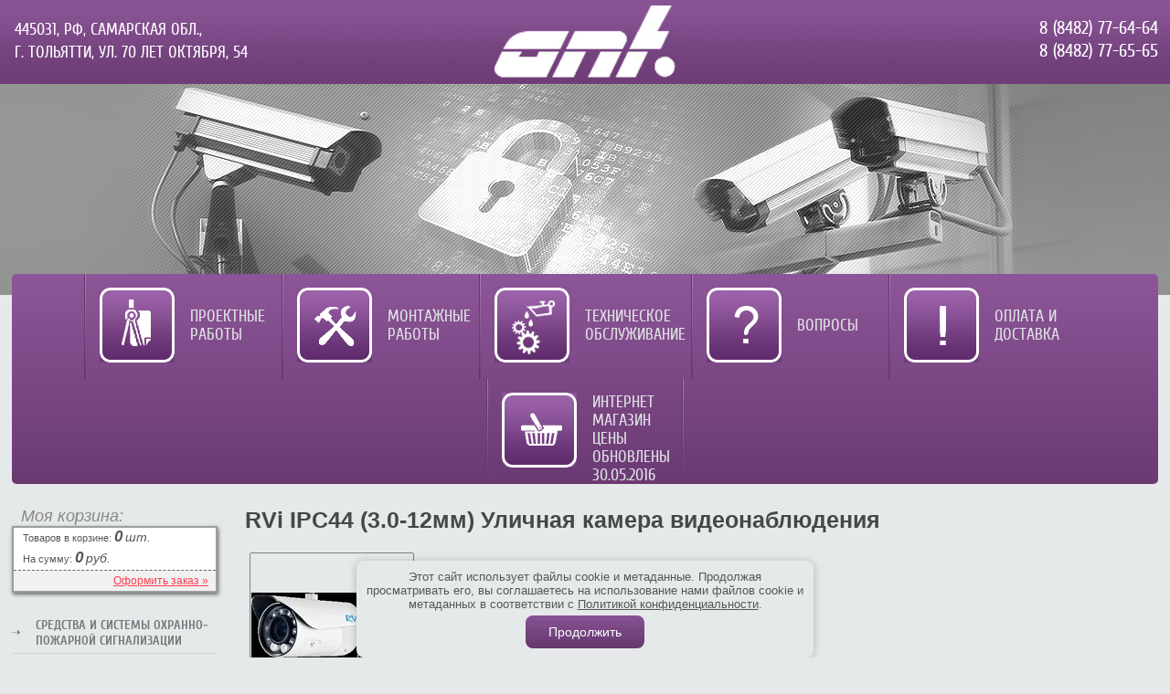

--- FILE ---
content_type: text/html; charset=utf-8
request_url: https://ant-tlt.ru/internet-magazin/product/rvi-ipc44-3-0-12mm-ulichnaya-kamera-videonablyudeniya
body_size: 8807
content:
      <!doctype html>
<!--[if lt IE 7]> <html class="no-js lt-ie9 lt-ie8 lt-ie7" lang="en"> <![endif]-->
<!--[if IE 7]>    <html class="no-js lt-ie9 lt-ie8" lang="en"> <![endif]-->
<!--[if IE 8]>    <html class="no-js lt-ie9" lang="en"> <![endif]-->
<!--[if gt IE 8]><!--> 
<html class="no-js" lang="en"> <!--<![endif]-->
<head>
<meta name='yandex-verification' content='7b8dd10438698ded' />
<meta name='wmail-verification' content='15896e1474183f28' />
<meta name="interkassa-verification" content="69fd1be52ad0c5ed64ccb09b1ca25e13" />
<meta name="google-site-verification" content="bqy3cAXnSluzjinmo0zcw65Qh6zEDtIEVbJ54hlg0Lc" />

<meta name="robots" content="all" />
<meta http-equiv="Content-Type" content="text/html; charset=UTF-8" />
<meta name="description" content="RVi IPC44 (3.0-12мм) Уличная камера видеонаблюдения IP-камеры RVI Средства и системы охранного телевидения Интернет магазин" />
<meta name="keywords" content="RVi IPC44 (3.0-12мм) Уличная камера видеонаблюдения IP-камеры RVI Средства и системы охранного телевидения Интернет магазин" />
<meta name="SKYPE_TOOLBAR" content="SKYPE_TOOLBAR_PARSER_COMPATIBLE" />
<title>RVi IPC44 (3.0-12мм) Уличная камера видеонаблюдения IP-камеры RVI Средства и системы охранного телевидения Интернет магазин</title>
<link href="/g/css/styles_articles_tpl.css" rel="stylesheet" type="text/css" />
<link href="/t/v168/images/normalize.css" rel="stylesheet" type="text/css" />
<link href="/t/v168/images/styles.css" rel="stylesheet" type="text/css" />

<link rel="canonical" href="/internet-magazin/product/rvi-ipc44-3-0-12mm-ulichnaya-kamera-videonablyudeniya"/>
<meta name="yandex-verification" content="3379ff0bf954fd6c" />
<meta name="google-site-verification" content="hLi_HkX91vDQs1oe3hIA5A4nznrZS7l8-Wd0evglgYE" />
<link rel='stylesheet' type='text/css' href='/shared/highslide-4.1.13/highslide.min.css'/>
<script type='text/javascript' src='/shared/highslide-4.1.13/highslide-full.packed.js'></script>
<script type='text/javascript'>
hs.graphicsDir = '/shared/highslide-4.1.13/graphics/';
hs.outlineType = null;
hs.showCredits = false;
hs.lang={cssDirection:'ltr',loadingText:'Загрузка...',loadingTitle:'Кликните чтобы отменить',focusTitle:'Нажмите чтобы перенести вперёд',fullExpandTitle:'Увеличить',fullExpandText:'Полноэкранный',previousText:'Предыдущий',previousTitle:'Назад (стрелка влево)',nextText:'Далее',nextTitle:'Далее (стрелка вправо)',moveTitle:'Передвинуть',moveText:'Передвинуть',closeText:'Закрыть',closeTitle:'Закрыть (Esc)',resizeTitle:'Восстановить размер',playText:'Слайд-шоу',playTitle:'Слайд-шоу (пробел)',pauseText:'Пауза',pauseTitle:'Приостановить слайд-шоу (пробел)',number:'Изображение %1/%2',restoreTitle:'Нажмите чтобы посмотреть картинку, используйте мышь для перетаскивания. Используйте клавиши вперёд и назад'};</script>

            <!-- 46b9544ffa2e5e73c3c971fe2ede35a5 -->
            <script src='/shared/s3/js/lang/ru.js'></script>
            <script src='/shared/s3/js/common.min.js'></script>
        <link rel='stylesheet' type='text/css' href='/shared/s3/css/calendar.css' />
<script type="text/javascript" src="/t/v168/images/jquery-1.3.2.js"></script>
<script src="/t/v168/images/modernizr-2.6.2.min.js"></script>

<script type="text/javascript"  src="/t/v168/images/no_cookies.js"></script>
<script type="text/javascript" src="/shared/s3/js/shop_pack_3.js"></script>
<script type="text/javascript" src="/t/v168/images/shop_easing.js"></script>


<link href="/t/v168/images/styles_shop.css" rel="stylesheet"  type="text/css" />


<style type="text/css">.highslide img{  border:0px none !important; display:block }</style> 


<script type="text/javascript">    
    hs.captionId   = 'the-caption';
    hs.outlineType = 'rounded-white';
    widgets.addOnloadEvent(function() {
        hs.preloadImages(5);
    });
</script>

<link rel="stylesheet" href="/t/v168/images/css/ors_privacy.scss.css">
<script src="/t/v168/images/js/ors_privacy.js"></script>

<div class="cookies-warning cookies-block-js">
	<div class="cookies-warning__body">
		Этот сайт использует файлы cookie и метаданные. 
Продолжая просматривать его, вы соглашаетесь на использование нами файлов cookie и метаданных в соответствии 
с <a target="_blank" href="/politika-konfidencialnosti">Политикой конфиденциальности</a>. <br>
		<div class="cookies-warning__close gr-button-5 cookies-close-js">
			Продолжить
		</div>
	</div>
</div></head>
<body>
<div class="top-l"><div class="top-r"></div></div>
<div class="site-wrapper">
    <header class="site-header">
        <div class="site-logo"><a href="http://ant-tlt.ru"><img src="/t/v168/images/site-logo-s.png" alt=""></a></div>
        <div class="phone-r"><p>8 (8482) 77-64-64<br />8 (8482) 77-65-65</p></div>
        <div class="add-l">445031, РФ, Самарская обл.,<br>г. Тольятти, ул. 70 Лет Октября, 54</div>
    </header> 
            <nav class="tmenu-bg">
                <ul class="menu-top">
                    <li><a  href="/proektirovanie" ><span class="nn"><img src="/t/v168/images/spacer.gif" width="82" height="82" style="background:url(/thumb/2/tpFR2eVQ_areeLHI0-6cVw/r82/d/ico1.png) 50% 50% no-repeat;" alt=""></span><span class="mm">Проектные работы</span></a></li><li><a  href="/montazhnye-raboty" ><span class="nn"><img src="/t/v168/images/spacer.gif" width="82" height="82" style="background:url(/thumb/2/K19XTp2GBqVDRFFE5LtHdg/r82/d/ico2.png) 50% 50% no-repeat;" alt=""></span><span class="mm">Монтажные работы</span></a></li><li><a  href="/toippr" ><span class="nn"><img src="/t/v168/images/spacer.gif" width="82" height="82" style="background:url(/thumb/2/ZLlPc5vCjbFllBfj9t-t4A/r82/d/ico3.png) 50% 50% no-repeat;" alt=""></span><span class="mm">Техническое обслуживание</span></a></li><li><a  href="/voprosy" ><span class="nn"><img src="/t/v168/images/spacer.gif" width="82" height="82" style="background:url(/thumb/2/smavtMre2EeAevTLtBlaXQ/r82/d/ico4.png) 50% 50% no-repeat;" alt=""></span><span class="mm">Вопросы</span></a></li><li><a  href="/poleznaya-informaciya" ><span class="nn"><img src="/t/v168/images/spacer.gif" width="82" height="82" style="background:url(/thumb/2/71LZYVAQW51VdjswVjcc0w/r82/d/ico5.png) 50% 50% no-repeat;" alt=""></span><span class="mm">Оплата и Доставка</span></a></li><li><a  href="/internet-magazin" ><span class="nn"><img src="/t/v168/images/spacer.gif" width="82" height="82" style="background:url(/thumb/2/rE0xaFXaEtgRoc1k1WGthA/r82/d/ico6.png) 50% 50% no-repeat;" alt=""></span><span class="mm">Интернет магазин Цены обновлены 30.05.2016</span></a></li>                </ul>
             <div class="clear"></div>
            </nav>
            <div class="mainclear">
        <div class="maincontent">
            <div class="bodycontent">
                <h1>RVi IPC44 (3.0-12мм) Уличная камера видеонаблюдения</h1>
                <script type="text/javascript" language="javascript" charset="utf-8">
// <![CDATA[
    var S3Shop = {
        customFields: {},
        customFieldNames: null    };
// ]]>
</script>
<script type="text/javascript" language="javascript" charset="utf-8">/* <![CDATA[ */
/* ]]> */
</script><div id="tovar_card2">
  <div class="wrap">     <a class="highslide" href="/d/ipc44.jpg" onClick="return hs.expand(this)"> <img src="/t/v168/images/fr_5.gif" width="180" height="160" scrolls="/thumb/2/6fxdmdlUodOSst5cb8JI2g/180r160/d/ipc44.jpg" style="background:url(/thumb/2/6fxdmdlUodOSst5cb8JI2g/180r160/d/ipc44.jpg) 50% 50% no-repeat scroll;" alt="RVi IPC44 (3.0-12мм) Уличная камера видеонаблюдения"/> </a> </div>
  <div style="display:block; height:65px">
    <ul id="p_list">
            <li>Производитель: <a href="/internet-magazin/vendor/rvi">RVi</a> &nbsp;<img src="/d/3090903406_1.jpg" border="0" alt="" /></li>
    </ul>
  </div>
  <div>
    <div class="form_wrap">
      <form  onsubmit="return addProductForm(6347221,1101735206,22000.00,this,false);">
        <ul class="bform">
          <li class="buy">
            <input type="submit" value="" />
          </li>
          <li>Кол-во:<br />
            <input class="number" type="text" onClick="this.select()" size="" value="1" name="product_amount">
          </li>
          <li class="price">Цена:<br />
            <span><b>22 000</b> руб.</span>
          </li>
        </ul>
      <re-captcha data-captcha="recaptcha"
     data-name="captcha"
     data-sitekey="6LcNwrMcAAAAAOCVMf8ZlES6oZipbnEgI-K9C8ld"
     data-lang="ru"
     data-rsize="invisible"
     data-type="image"
     data-theme="light"></re-captcha></form>
    </div>
  </div>
</div>
<div id="tovar_detail2">
        <div class="full"><p>
<table>
<tbody>
<tr>
<td>
<p>Тип матрицы</p>
</td>
<td>
<p>1/3&rdquo; КМОП</p>
</td>
</tr>
<tr>
<td>
<p>Фокусное расстояние объектива</p>
</td>
<td>
<p>3.0-12 мм</p>
</td>
</tr>
<tr>
<td>
<p>Нижний порог чувствительности</p>
</td>
<td>
<p>0.01 лк @ F1.6 цвет / 0 лк (ИК вкл.)</p>
</td>
</tr>
<tr>
<td>
<p>Режим &laquo;День/ночь&raquo;</p>
</td>
<td>
<p>Механический ИК-фильтр</p>
</td>
</tr>
<tr>
<td>
<p>Дальность&nbsp;ИК-подсветки</p>
</td>
<td>
<p>До 30 метров, SmartIR</p>
</td>
</tr>
<tr>
<td>
<p>Формат сжатия видео</p>
</td>
<td>
<p>H.264, MJPEG</p>
</td>
</tr>
<tr>
<td>
<p>Угол обзора</p>
</td>
<td>
<p>79&deg;-23&deg;</p>
</td>
</tr>
<tr>
<td>
<p>Кол-во потоков c различными параметрами</p>
</td>
<td>
<p>2</p>
</td>
</tr>
<tr>
<td>
<p>Разрешение и скорость записи</p>
</td>
<td>
<p>2688х1512, 15 к/с; 2304х1296, 20 к/с; 1920х1080, 25 к/с</p>
</td>
</tr>
<tr>
<td>
<p>Карта памяти</p>
</td>
<td>
<p>MicroSD до 128 ГБ</p>
</td>
</tr>
<tr>
<td>
<p>Аудио</p>
</td>
<td>
<p>нет</p>
</td>
</tr>
<tr>
<td>
<p>Сетевой интерфейс</p>
</td>
<td>
<p>10Base-T/100Base-TX Ethernet порт</p>
</td>
</tr>
<tr>
<td>
<p>Сетевые протоколы</p>
</td>
<td>
<p>HTTP, TCP/IP, IPv4/IPv6, ARP, IGMP, ICMP, RTSP, RT</p>
</td>
</tr>
<tr>
<td>
<p>Сетевые инструменты</p>
</td>
<td>
<p>Встроенный web-сервер (IE8+, Google chrome, Firefo</p>
</td>
</tr>
<tr>
<td>
<p>Поддержка мобильных платформ</p>
</td>
<td>
<p>iOS, Android OS, Windows phone OS</p>
</td>
</tr>
<tr>
<td>
<p>Дополнительно</p>
</td>
<td>
<p>ROI (Область интереса), &laquo;коридорный формат&raquo;</p>
</td>
</tr>
<tr>
<td>
<p>Класс защиты</p>
</td>
<td>
<p>IP66</p>
</td>
</tr>
<tr>
<td>
<p>Диапазон рабочих температур</p>
</td>
<td>
<p>-40&hellip;+50&deg;С</p>
</td>
</tr>
<tr>
<td>
<p>Питание</p>
</td>
<td>
<p>PoE (IEEE802.3af) / DC 12 В</p>
</td>
</tr>
<tr>
<td>
<p>Габаритные размеры</p>
</td>
<td>
<p>264х81 мм</p>
</td>
</tr>
<tr>
<td>
<p>Метариал&nbsp;корпуса</p>
</td>
<td>
<p>Металл</p>
</td>
</tr>
<tr>
<td>
<p>Вес</p>
</td>
<td>
<p>792 г</p>
</td>
</tr>
</tbody>
</table>
</p></div><br />
   <a href="/internet-magazin/folder/ip-kamery-videonablyudeniya">IP-камеры</a>     <p><a href="javascript:history.go(-1)">&laquo; Назад</a></p>
</div>
<div class="clear"></div>
       </div>
    </div>
    <aside class="aside-left">
<div id="cart">
<div class="namer">Моя корзина:</div>
<div id="cart_wrap">
<p class="ctotal">Товаров в корзине: <span id="cart_total_amount">0</span> <b>шт.</b></p>
<p class="ctotal">На сумму: <span id="cart_total">0</span> <b>руб.</b> </p>
<p class="sorder"><a href="/internet-magazin/cart">Оформить заказ &raquo;</a></p>
<div class="added-to-cart" id="shop-added">Добавлено в корзину</div>
</div>
</div>
<ul class="menu-left"><li><a href="/internet-magazin/folder/sredstva-i-sistemy-ohranno-pozharnoy-signalizacii" >Средства и системы охранно-пожарной сигнализации</a></li><li class="opened"><a href="/internet-magazin/folder/sredstva-i-sistemy-ohrannogo-televideniya" >Средства и системы охранного телевидения</a><ul class="level-2"><li class="opened"><a href="/internet-magazin/folder/ulichnye-analogovye-videokamery-ltv" >RVI</a><ul class="level-3"><li class="opened active"><a href="/internet-magazin/folder/ip-kamery-videonablyudeniya" >IP-камеры</a></li><li><a href="/internet-magazin/folder/analogovyye-videokamery" >Аналоговые камеры</a></li><li><a href="/internet-magazin/folder/ahd-kamery" >AHD-камеры</a></li><li><a href="/internet-magazin/folder/ip-videoregistratory" >IP-видеорегистраторы</a></li><li><a href="/internet-magazin/folder/ahd-videoregistrator" >AHD-видеорегистраторы</a></li><li><a href="/internet-magazin/folder/gibridnyye-videoregistratory" >Гибридные видеорегистраторы</a></li></ul></li><li><a href="/internet-magazin/folder/analogovye-videoregistratory-ltv" >AXYCAM</a></li><li><a href="/internet-magazin/folder/ip-videokamery-ltv" >LTV</a></li></ul></li><li><a href="/internet-magazin/folder/istochniki-vtorichnogo-elektropitaniya" >Источники вторичного электропитания</a></li><li><a href="/internet-magazin/folder/kabeli-i-provoda-rashodnye-i-montazhnye-materialy" >Кабели и провода, расходные и монтажные материалы</a></li><li><a href="/internet-magazin/folder/programmnoye-obespecheniye-iso-orion" >Программное обеспечение ИСО &quot;ОРИОН&quot;</a></li><li><a href="/internet-magazin/folder/makroscop-ml" >Makroscop ML</a></li><li><a href="/internet-magazin/folder/ip-sistemy-videonablyudeniya-avialle" >IP системы видеонаблюдения AViaLLe							</a></li><li><a href="/internet-magazin/folder/programmnoye-obespecheniye-iso-orion-1" >Программное обеспечение ИСО «Орион»</a></li></ul>                    <nav>
                <ul class="menu-left">
                                                                            <li><a href="/licenzii" >Лицензии</a>
                                                                                                                                </li>
                                                                                                                <li><a href="/otzyvy" >Отзывы</a>
                                                                                                                                </li>
                                                                                                                <li><a href="/kontakty" >Контакты</a>
                                                                                                                                </li>
                                                                                                                <li><a href="/galereya-rabot" >Галерея работ</a>
                                                                                                                                </li>
                                                                                                                <li><a href="/users" >Регистрация</a>
                                                                         </li></ul>
                             </nav>
                                        <article>
                    <div class="lblock-tit">Информационный блок</div> 
                    <div class="lblock-note"><p><img alt="76c51o98_03" height="120" src="/thumb/2/p58bH2YpvW4_LHrDaMkIwQ/360r300/d/76c51o98_03.jpg" title="" width="194" /></p></div>
                </article>
                            <div class="news-name">Новости</div>  
            <div class="news-wrap">
                                    <article>
                        <time class="news-date" datetime="2014-09-16 18:32:00">16.09.2014</time>
                        <div class="news-title"><a href="/news/news_post/novosti-sayta">Новости сайта</a></div>
                        <div class="news-anonce"><p>Новостей пока нет.</p></div>
                    </article>
                            </div>
                            <div class="site-vote">Опрос</div>
            <div class="vote-text">
<div style="padding:0 0 6px 0; font-size:11px; color:#6a4274; text-transform:uppercase; font-weight:bold;">
Нравится ли Вам наш новый  сайт?
</div>


<form action="/internet-magazin" method="post">

<input type="hidden" name="return" value="1">
<input type="hidden" name="vote_id" value="230606">
<input style="display:none;" type="text" name="text" value="">
<div style="padding:4px 0 4px 0; font-size:12px;">
<input name="answer[]" type="radio" value="1113206"> Да
</div>
<div style="padding:4px 0 4px 0; font-size:12px;">
<input name="answer[]" type="radio" value="1113406"> Нет
</div>
<input type="submit" value="" class="vote-but" style="margin:15px 0 5px 0;">

<re-captcha data-captcha="recaptcha"
     data-name="captcha"
     data-sitekey="6LcNwrMcAAAAAOCVMf8ZlES6oZipbnEgI-K9C8ld"
     data-lang="ru"
     data-rsize="invisible"
     data-type="image"
     data-theme="light"></re-captcha></form>



</div>
                <div class="informers"><object height="127" width="127" codebase="http://download.macromedia.com/pub/shockwave/cabs/flash/swflash.cab#version=6,0,40,0" classid="clsid:d27cdb6e-ae6d-11cf-96b8-444553540000">
<param name="wmode" value="transparent" />
<param name="src" value="http://flashbase.oml.ru/f/clock_11.swf" /><embed height="127" width="127" src="http://flashbase.oml.ru/f/clock_11.swf" wmode="transparent" type="application/x-shockwave-flash"></embed>
</object>
<br></br>
<!--Информер RosInvest.Com: Курсы валют-->
<a href="http://rosinvest.com/kurs"  target="_blank"><img alt="Курс валют: курс Доллара и Евро" src="http://rosinvest.com/informs/120-62/gray.gif" border="0" width="120" height="62"></a>
<!--Информер RosInvest.Com-->
<p><center><div id="yellrank"></div>
<script src="http://www.yell.ru/yellrank/yellrank.js/?cmp=11788065&p=true"></script></center></p>
</br><a href="https://webtransfer-finance.com/ru/?id_partner=29675597">
<img src="http://ligalogistic.ru/reklama/5.png" width="150"/></a></div>
    </aside>
</div>
<div class="clear-footer"></div>
</div>
<footer class="site-footer">
	<div class="site-footer-in">
         
        <div class="site-name-bottom">
        							&copy; 2013 - 2026 ООО ПКФ "АНТ"
			<br><a class="privacy_policy" href="/politika-konfidencialnosti">Политика конфиденциальности</a>
		</div>
        <div class="site-copyright"><span style='font-size:14px;' class='copyright'><!--noindex--> Заказ, разработка, <span style="text-decoration:underline; cursor: pointer;" onclick="javascript:window.open('https://megagr'+'oup.ru/?utm_referrer='+location.hostname)" class="copyright">создание сайтов</span> в студии Мегагрупп. <!--/noindex-->

</span></div>
        <div class="site-counters"><!--LiveInternet counter--><script type="text/javascript"><!--
document.write("<a href='//www.liveinternet.ru/click' "+
"target=_blank><img src='//counter.yadro.ru/hit?t18.6;r"+
escape(document.referrer)+((typeof(screen)=="undefined")?"":
";s"+screen.width+"*"+screen.height+"*"+(screen.colorDepth?
screen.colorDepth:screen.pixelDepth))+";u"+escape(document.URL)+
";"+Math.random()+
"' alt='' title='LiveInternet: показано число просмотров за 24"+
" часа, посетителей за 24 часа и за сегодня' "+
"border='0' width='88' height='31'><\/a>")
//--></script><!--/LiveInternet-->
<!-- Yandex.Metrika informer -->
<a href="https://metrika.yandex.ru/stat/?id=30988471&amp;from=informer"
target="_blank" rel="nofollow"><img src="//bs.yandex.ru/informer/30988471/3_1_FFFFFFFF_EFEFEFFF_0_pageviews"
style="width:88px; height:31px; border:0;" alt="Яндекс.Метрика" title="Яндекс.Метрика: данные за сегодня (просмотры, визиты и уникальные посетители)" onclick="try{Ya.Metrika.informer({i:this,id:30988471,lang:'ru'});return false}catch(e){}"/></a>
<!-- /Yandex.Metrika informer -->

<!-- Yandex.Metrika counter -->
<script type="text/javascript">
(function (d, w, c) {
    (w[c] = w[c] || []).push(function() {
        try {
            w.yaCounter30988471 = new Ya.Metrika({id:30988471,
                    clickmap:true,
                    trackLinks:true,
                    accurateTrackBounce:true});
        } catch(e) { }
    });

    var n = d.getElementsByTagName("script")[0],
        s = d.createElement("script"),
        f = function () { n.parentNode.insertBefore(s, n); };
    s.type = "text/javascript";
    s.async = true;
    s.src = (d.location.protocol == "https:" ? "https:" : "http:") + "//mc.yandex.ru/metrika/watch.js";

    if (w.opera == "[object Opera]") {
        d.addEventListener("DOMContentLoaded", f, false);
    } else { f(); }
})(document, window, "yandex_metrika_callbacks");
</script>
<noscript><div><img src="//mc.yandex.ru/watch/30988471" style="position:absolute; left:-9999px;" alt="" /></div></noscript>
<!-- /Yandex.Metrika counter -->
<!--__INFO2026-01-15 01:31:58INFO__-->
</div>
   	</div>
</footer>
<!--megagroup.ru-->

<!-- assets.bottom -->
<!-- </noscript></script></style> -->
<script src="/my/s3/js/site.min.js?1768224484" ></script>
<script src="/my/s3/js/site/defender.min.js?1768224484" ></script>
<script src="https://cp.onicon.ru/loader/541930aa72d22c09390000e9.js" data-auto async></script>
<script >/*<![CDATA[*/
var megacounter_key="a55fa6cafcb3d4c18fd09f43d42129b9";
(function(d){
    var s = d.createElement("script");
    s.src = "//counter.megagroup.ru/loader.js?"+new Date().getTime();
    s.async = true;
    d.getElementsByTagName("head")[0].appendChild(s);
})(document);
/*]]>*/</script>
<script >/*<![CDATA[*/
$ite.start({"sid":667618,"vid":669626,"aid":735545,"stid":1,"cp":21,"active":true,"domain":"ant-tlt.ru","lang":"ru","trusted":false,"debug":false,"captcha":3,"onetap":[{"provider":"vkontakte","provider_id":"51972170","code_verifier":"yMZOGFmkmWYMkY2E0ZUTOD1z3QiJmzNw5DNMTMABOjD"}]});
/*]]>*/</script>
<!-- /assets.bottom -->
</body>
</html>

--- FILE ---
content_type: text/css
request_url: https://ant-tlt.ru/t/v168/images/styles.css
body_size: 5011
content:
@charset "utf-8";
/* CSS Document */
							
article, aside, details, figcaption, figure, footer, header, hgroup, nav, section { display: block; }
audio, canvas, video 															  { display: inline-block; }
.lt-ie8 audio, .lt-ie8 canvas, .lt-ie8 video									  { display:inline; min-height:0}
audio:not([controls]) 															  { display: none; }
[hidden] 																		  { display: none; }

html, body, div, span, h1, h2, h3, h4, h5, h6, p, em, strong, sub, sup, b, u, i, ol, ul, li, form, label, tfoot, article, aside, canvas, details, figcaption, figure, footer, header, hgroup, menu, nav, section, summary, time, mark, audio, video {
			margin: 0;
			padding: 0;
			border: 0;
			outline: 0;
			background: transparent;
			font-size: 100%;
}

img { padding: 0; border: 0; outline: 0; background: transparent; font-size: 100%}

html 						{ font-size: 100%; overflow-y: scroll; }
html, button, input, select, textarea { font-family: sans-serif; color: #222; }
body 						{ margin: 0; line-height: 1.25; text-align:left; color:#565757; font:normal 13px Arial, Helvetica, sans-serif; background:#e6e9e9 url(top-repeat.png) left top repeat-x;}

a 							{ color: #565757;  margin: 0; padding: 0; font-size: 100%; background: transparent; text-decoration:underline; outline-style:none;}
a:hover 					{ color: #565757; text-decoration:none }
a:hover, a:active 			{ outline: 0;}
hr 							{ display: block; height: 1px; border: 0; border-top: 1px solid #565757; margin: 1em 0; padding: 0; }
abbr[title] 				{ border-bottom: 1px dotted; }
b, strong 					{ font-weight: bold; }
dfn 						{ font-style: italic; }
ins							{ background: #ff9; color: #000; text-decoration: none; }
mark 						{ background: #ff0; color: #000; font-style: italic; font-weight: bold; }
pre, code, kbd, samp 		{ font-family: monospace, serif; font-size: 1em; }
pre 						{ white-space: pre; white-space: pre-wrap;}

q 							{ quotes: none; }
q:before, q:after 			{ content: ""; content: none; }
small 						{ font-size: 85%; }
sub, sup 					{ font-size: 75%; line-height: 0; position: relative; vertical-align: baseline; }
sup 						{ top: -0.5em; }
sub 						{ bottom: -0.25em; }

p, pre, blockquote, dl      { margin: 1em 0;}

ul, ol						{ margin: 1em 0; padding: 0 0 0 40px; }
dd 							{ margin: 0 0 0 40px; }
nav ul, nav ol				{ list-style: none; list-style-image: none; margin: 0; padding: 0; }

svg:not(:root) 				{ overflow: hidden; }
figure 						{ margin: 0; }

form						{ margin: 0; }

label 						{ cursor: pointer; }
legend						{ border: 0; padding: 0; white-space: normal; }
.lt-ie8 legend 				{ margin-left:7px}
button, input, select, textarea { font-size: 100%; margin: 0; vertical-align: baseline; }
.lt-ie8 button, input, select, textarea{ vertical-align: middle;} 
button, input { line-height: normal; }
button, input[type="button"], input[type="reset"], input[type="submit"] { cursor: pointer; }
.lt-ie8 button, input[type="button"], input[type="reset"], input[type="submit"]{ overflow:visible;}
button[disabled], input[disabled] { cursor: default; }
input[type="checkbox"], input[type="radio"] { box-sizing: border-box; padding: 0;}
.lt-ie8 input[type="checkbox"], input[type="radio"] { width: 13px; height: 13px;}
textarea { overflow: auto; vertical-align: top; resize: vertical; }

@font-face {
    font-family: 'CuprumRegular';
    src: url('cuprum-webfont.eot');
    src: local('☺'), url('cuprum-webfont.woff') format('woff'), url('cuprum-webfont.ttf') format('truetype'), url('cuprum-webfont.svg#CuprumRegular') format('svg');
    font-weight: normal;
    font-style: normal;
}

@font-face {
    font-family: 'Cuprum-Bold';
    src: url('cuprum-bold.eot');
    src: url('cuprum-bold.eot?#iefix') format('embedded-opentype'),
         url('cuprum-bold.woff') format('woff'),
         url('cuprum-bold.ttf') format('truetype'),
         url('cuprum-bold.svg#cuprum-bold') format('svg');
    font-weight: normal;
    font-style: normal;
}

h1 { color:#464747; font:bold 25px Tahoma, Geneva, sans-serif; margin:0; padding:0 0 16px;}
h2,h3,h4,h5,h6 { font-family:Tahoma, Geneva, sans-serif; color:#464747; font-weight:bold; font-style:normal;}
h2 { font-size: 22px; margin: 12px 0;}
h3 { font-size: 20px; margin: 12px 0;}
h4 { font-size: 18px; margin: 12px 0;}
h5 { font-size: 16px; margin: 12px 0;}
h6 { font-size: 14px; margin: 12px 0;}

html, body { margin:0; padding:0; position:relative; height:100%; min-width:980px;}

.site-path { color:#000; font:normal 10px Tahoma, Geneva, sans-serif; padding:0 0 8px;}
.site-path a { color:#612901; text-decoration:underline;}
.site-path a:hover {color:#612901; text-decoration:none;}

a img { border-color:#000;}
.thumb { color:#000;}
.YMaps { color:#000;}

.table-default { border-collapse:collapse; border:none; border-spacing:0; padding:0; margin:0; width: 100%;}
.table-default td { padding:0 20px; margin:0; vertical-align:top; border-collapse:collapse; border:none; border-spacing:0;}


/*-------------MAIN------------------*/

.top-l { width:100%; height:300px; margin:0 0 -300px;   background:url(top-r-s.png) left top repeat-x;}
.top-r { width:50%; height:300px; background:url(top-l-s.png) left top repeat-x;}

.site-wrapper {
	height:auto !important;
	height:100%;
	min-height:100%;
	width:100%;
	margin:0 0 -103px;
	background:url(top-pic-s.jpg) center top no-repeat;
}


.clear-footer { clear:both; height:103px;}
.clear { clear:both; font-size:0; line-height:0;}


/*------------SITE-HEADER-------------*/
.site-header {
	height:300px;
	position:relative;
}
.site-header p { margin:0;}
.site-header a img { border:none;}


.site-logo { position:absolute; top:6px; left:50%; margin-left:-99px;}
.site-slogan { position:absolute; top:103px; left:153px;}


.phone-r {
	width:328px; height:60px;
	position:absolute; top:18px; right:13px;
	overflow:hidden;
	color:#ffffff; text-align:right;
	font:normal 20px/25px 'CuprumRegular', Tahoma, Geneva, sans-serif;
}
.phone-r a { color:#ffffff; text-decoration:underline;}
.phone-r a:hover { color:#ffffff; text-decoration:none;}

.add-l {
	width:328px; height:60px;
	position:absolute; top:20px; left:16px;
	overflow:hidden;   text-transform: uppercase;
	color:#ffffff;
	font:normal 18px/25px 'CuprumRegular', Tahoma, Geneva, sans-serif;
}
.add-l a { color:#ffffff; text-decoration:underline;}
.add-l a:hover { color:#ffffff; text-decoration:none;}

.tmenu-bg { margin:0 13px;
background-color: #8d5698;
background-image: -moz-linear-gradient(top,#8d5698,#6a3a73);
background-image: -webkit-gradient(linear,0 0,0 100%,from(#8d5698),to(#6a3a73));
background-image: -webkit-linear-gradient(top,#8d5698,#6a3a73);
background-image: -o-linear-gradient(top,#8d5698,#6a3a73);
background-image: linear-gradient(to bottom,#8d5698,#6a3a73);
background-repeat: repeat-x;
-moz-border-radius:5px;
-webkit-border-radius:5px;
-khtml-border-radius:5px;
border-radius:5px;
behavior:url(/g/pie/pie.htc);
}
.menu-top { margin:0; padding:0 130px;  list-style:none; font:normal 18px 'CuprumRegular', Arial, Helvetica, sans-serif; text-transform: uppercase; text-align:center;}

@media handheld, only screen and (max-width: 1600px) {
.menu-top { padding:0;}
}
.menu-top li:last-child {background:url(tmenu-li-s.png) right top no-repeat, url(tmenu-li-s.png) left top no-repeat;;}
.menu-top li {background:url(tmenu-li-s.png) left top no-repeat;
  display: inline-block;
  text-align: left;
  line-height: normal;
  font-size: 18px;
  vertical-align: top;
  height: 82px;
    padding: 15px 0 18px 0;
}

.menu-top li a { color:#dfe0e4;  text-decoration:none; cursor:pointer; padding:0; display:block;}
.menu-top li a:hover { color:#dfe0e4; text-decoration:underline; }
.menu-top li a.tt {text-align:center;}
.menu-top li a.tt .mm {
  width: auto;
  padding: 0 20px 0 20px;
}
.menu-top li a .mm {
  display: table-cell;
  vertical-align: middle;
  height: 82px;
  width: 94px;
  padding: 0 6px 0 0;
}
.menu-top li a .nn {
display:block;
  vertical-align: middle;
  margin: 0 17px;
  font-size: 0;   float: left;
}



.site-search-wr {position:absolute; top:339px; right:35px;}

form.search-form { background:url(search.png) left top no-repeat; height:24px; width:184px; margin:0; padding:0;}

input.search-text {
	float:left;border:none;
	padding:5px 0;margin:0 0 0 10px;
	width:150px; height:14px;
	background:transparent;
	font:normal 11px Tahoma, Geneva, sans-serif;
	color:#242424;
	outline-style:none;
}

input.search-button {
	float:left;border:none;
	cursor:pointer;width:24px;
	height:24px;
	background:transparent;
}

/*-------------CONTENT----------------*/
.mainclear { 
	height:1%; 
	width:100%; 
	position:relative;
}
.mainclear:after { 
	content:"."; 
	display:block; 
	clear:both; 
	height:0; 
	visibility:hidden;
}
.maincontent { 
	width:100%; 
	float:left;
}
.bodycontent { 
	margin:0 0 0 238px; 
	padding:25px 30px 30px 30px; 
	min-height:0;
}


.content-blocks { margin:0 0 20px 0; padding:28px 66px 17px 66px; list-style:none; border:1px solid #d0d1d3;}
.content-blocks {
	font:normal 18px 'CuprumRegular', Arial, Helvetica, sans-serif; text-transform: uppercase;
	text-align:justify;
	line-height:0;
	font-size:1px;     
	text-justify:newspaper;
	zoom:1;
	text-align-last:justify;  
}
.content-blocks:after { width:100%; height:0px; visibility:hidden; overflow:hidden; content:''; display:inline-block; }
.content-blocks li  { 
	display:inline-block;  
	text-align:center; 
	line-height:normal;
	font-size:18px;
	vertical-align:top; 
	//display :inline;
	//zoom :1; width:146px;
}
.content-blocks li a { color:#794680; text-decoration:none;   display: block;}
.content-blocks li a:hover { color:#794680; text-decoration:underline;}
.img-block {width:82px; height:82px; font-size:0; margin:0 auto 13px;}

/*-------------------LEFT COLUM-----------------------*/
.aside-left {
	padding-top:25px;
	width:225px;
	float:left; 
	margin-left:-100%;
	position:relative;
	padding-bottom:30px;
	padding-left: 13px;
}

.menu-left { margin:0 0 30px 0; padding:0; list-style:none; width:225px; font:normal 14px 'Cuprum-Bold', Arial, Helvetica, sans-serif; border-bottom:1px solid #d0d3d3; text-transform: uppercase;}
.menu-left > li { padding:0; font-size:0; line-height:0; border-top:1px solid #d0d3d3;}
.menu-left > li:first-child {  border-top:none;}
.menu-left > li > a { display:block; color:#78797c; text-decoration:none; padding:7px 6px 5px 26px; font-size:14px; line-height:normal; background: url(lmenu-a.png) left no-repeat;}
.menu-left > li > a:hover { color:#8c5697; text-decoration:none; background: url(lmenu-h.png) left no-repeat;}

.menu-left ul { margin:0; padding:0; list-style:none; text-transform: none;}
.menu-left ul li { border-top:1px solid #d0d3d3;}
.menu-left ul li a { display:block; color:#78797c; text-decoration:none; font-size:14px; padding:6px 0 6px 10px; line-height:normal; margin-left:26px; background: url(lmenu-l2a.png) left no-repeat;}
.menu-left ul li a:hover { color:#8c5697; text-decoration:underline; background: url(lmenu-l2h.png) left no-repeat;}

.menu-left ul ul li a { margin-left:50px;}
.menu-left ul ul ul li a { margin-left:75px;}
.menu-left ul ul ul ul li a { margin-left:100px;}
.menu-left ul ul ul ul ul li a { margin-left:125px;}
.menu-left ul ul ul ul ul ul li a { margin-left:150px;}


.lblock-tit { color:#ffffff; font:bold 18px Tahoma, Geneva, sans-serif; margin-bottom: 1px;  padding:3px 10px 5px 13px; background:#434444 url(block-tit-bg.png) left top repeat-x;
-moz-border-radius:5px 5px 0 0;
-webkit-border-radius:5px 5px 0 0;
-khtml-border-radius:5px 5px 0 0;
border-radius:5px 5px 0 0;
behavior:url(/g/pie/pie.htc);
position:relative;
}
.lblock-note { padding:1px 15px 8px 14px; font-size:12px; color:#464747; background-color: #fff; margin-bottom: 19px;
-moz-border-radius: 0 0 5px 5px;
-webkit-border-radius:0 0 5px 5px;
-khtml-border-radius:0 0 5px 5px;
border-radius:0 0 5px 5px;
behavior:url(/g/pie/pie.htc);
position:relative;
}
.lblock-note a { color:#6a4274; text-decoration:underline;}
.lblock-note a:hover { color:#6a4274; text-decoration:none;}



.news-name { 
	 color:#ffffff; font:bold 18px Tahoma, Geneva, sans-serif; margin-bottom: 1px;  padding:3px 10px 5px 13px; background:#434444 url(block-tit-bg.png) left top repeat-x;
-moz-border-radius:5px 5px 0 0;
-webkit-border-radius:5px 5px 0 0;
-khtml-border-radius:5px 5px 0 0;
border-radius:5px 5px 0 0;
behavior:url(/g/pie/pie.htc);
position:relative;
}

.news-wrap { font:normal 12px Arial, Helvetica, sans-serif;
 padding:1px 15px 18px 13px; color:#464747; background-color: #fff; margin-bottom: 20px;
-moz-border-radius: 0 0 5px 5px;
-webkit-border-radius:0 0 5px 5px;
-khtml-border-radius:0 0 5px 5px;
border-radius:0 0 5px 5px;
behavior:url(/g/pie/pie.htc);
position:relative;
}
.news-wrap a { color:#6a4274; text-decoration:underline;}
.news-wrap a:hover { color:#6a4274; text-decoration:none;}
.news-wrap p { margin:0;}
.news-date { display:block; color:#464747; font:normal 12px Arial, Helvetica, sans-serif; padding:15px 0 5px 0;}
.news-title { padding:0; margin:0;}
.news-anonce { padding:0;}


.site-vote {
	 color:#ffffff; font:bold 18px Tahoma, Geneva, sans-serif; margin-bottom: 1px;  padding:3px 10px 5px 13px; background:#434444 url(block-tit-bg.png) left top repeat-x;
-moz-border-radius:5px 5px 0 0;
-webkit-border-radius:5px 5px 0 0;
-khtml-border-radius:5px 5px 0 0;
border-radius:5px 5px 0 0;
behavior:url(/g/pie/pie.htc);
position:relative;
}

.vote-text {
font:normal 12px Arial, Helvetica, sans-serif;
 padding:10px 15px 15px 13px; color:#464747; background-color: #fff; margin-bottom: 30px;
-moz-border-radius: 0 0 5px 5px;
-webkit-border-radius:0 0 5px 5px;
-khtml-border-radius:0 0 5px 5px;
border-radius:0 0 5px 5px;
behavior:url(/g/pie/pie.htc);
position:relative;
}
.vote-text a { color:#912227; text-decoration:underline;}
.vote-text a:hover { color:#912227; text-decoration:none;}

.vote-text input[type=radio] { margin:0 0 4px;}
.vote-but { padding:0; margin:10px 0 0; border:none; cursor:pointer; width:100px; height:12px; background:url(vote-but.png) left top no-repeat;}


.informers {
	text-align:center;
	color:#656767;
	font-size:12px;
}


/*------------SITE-FOOTER-------------*/
.site-footer p { margin:0;}

.site-footer {
	width:100%;
	height:103px;
	position:relative;
	font:normal 12px Tahoma, Geneva, sans-serif;
	color:#fff;
}

.site-footer-in {
	height: 87px;
	background-color: #fff;
	margin: 0 13px;
	background-color: #885495;
background-image: -moz-linear-gradient(top,#885495,#64376d);
background-image: -webkit-gradient(linear,0 0,0 100%,from(#885495),to(#64376d));
background-image: -webkit-linear-gradient(top,#885495,#64376d);
background-image: -o-linear-gradient(top,#885495,#64376d);
background-image: linear-gradient(to bottom,#885495,#64376d);
background-repeat: repeat-x;
behavior:url(/g/pie/pie.htc);
	-moz-border-radius:8px;
	-webkit-border-radius:8px;
	-khtml-border-radius:8px;
	border-radius:8px;
	behavior:url(/g/pie/pie.htc);
	position:relative;
}


.site-counters {
	width:200px;
	text-align:center;
	position:absolute; top:35px; left:50%;
	margin-left: -100px;
}

.site-copyright {
	width:335px;
	text-align:right;
	position:absolute; top:43px; right:26px;
}
.site-copyright span.copyright { font-size:12px !important;}
.site-copyright a { color:#fff; text-decoration:underline;}
.site-copyright a:hover { color:#fff; text-decoration:none;}

.site-name-bottom {
	width:321px;
	position:absolute; top:43px; left:28px;
}


.menu-bottom { margin:0; padding:24px 0 0 15px; list-style:none; font:normal 11px Tahoma, Geneva, sans-serif;}
.menu-bottom li { float:left; padding:0 16px; background: url(bmenu-li.png) left no-repeat;}
.menu-bottom li:first-child { background:none;}
.menu-bottom li a { color:#898a8a; text-decoration: none;}
.menu-bottom li a:hover { color:#898a8a; text-decoration:underline;}

#cart { z-index:100; padding:0 0 20px 0;}
#cart_wrap {border:2px solid #9e9e9e; background:#fff; box-shadow: 1px 2px 4px #333; -webkit-box-shadow:1px 2px 4px #666; -moz-box-shadow:1px 2px 4px #666;}
#cart_wrap p { padding:0; margin:0; font:normal 11px/18px Arial;}

#cart_wrap p.ctotal { padding:0 0 3px 10px;}
#cart_wrap p.ctotal span {font: bold 17px "Trebuchet MS", sans-serif; font-style:italic;}
#cart_wrap p.ctotal b{font: normal 14px "Trebuchet MS", sans-serif; font-style:italic;}
#cart_wrap .sorder { background:#f1f1f1; border-top: 1px dashed #666; text-align: right; padding:2px 8px; font-size:12px;} 
#cart_wrap .sorder a {color:#ff3e4d; text-decoration:underline;}
#cart_wrap .sorder a:hover {color:#ff3e4d; text-decoration:none;}
.namer { color:#888; font: normal 18px "Trebuchet MS", sans-serif; font-style: italic; padding-left:10px}

/* tables */

table.table0 { border-collapse:collapse;}
table.table0 td { padding:5px; border: none}


table.table1 { border-collapse:collapse;}
table.table1 tr:hover { background: #eeefef;}
table.table1 td { padding:5px; border: 1px solid #05425a;}


table.table2 { border-collapse:collapse;}
table.table2 tr:hover { background: #eeefef;}
table.table2 td { padding:5px; border: 1px solid #05425a;}
table.table2 th { padding:8px 5px; border: 1px solid #05425a; background-color:#464747; color:#fff; text-align:left;}

/* gallery */

table.gallery { border-spacing:10px; border-collapse:separate;}
table.gallery td { background-color:#eeefef; text-align:center; padding:15px;}
table.gallery td img {}

/* K.Y. */

--- FILE ---
content_type: application/javascript
request_url: https://cp.onicon.ru/loader/541930aa72d22c09390000e9.js
body_size: 365
content:
// @copyright MegaGroup © 2012 - 2018, megagroup.ru
// 2025-12-18 11:48:50
// D: false 11 11
(function (o,n,c) {
  'use strict';
  o[c] = o[c] || function() {(o[c].x=o[c].x||[]).push(arguments)};
  var s = n.createElement('script'); s.type = 'text/javascript'; s.charset="utf-8";
  s.async = true; s.src = "https://client.onicon.ru/visitor.js?v=4.4.93";
  o[c]('init', {ver:'4.4.93',lang:'ru',staticClient: 'https://client.onicon.ru',siteId:'541930aa72d22c09390000e9',server:'wss://n7.onicon.ru',initTime:new Date()});
  n.getElementsByTagName('head')[0].appendChild(s);
})(window, document, 'Onicon');


--- FILE ---
content_type: text/javascript
request_url: https://counter.megagroup.ru/a55fa6cafcb3d4c18fd09f43d42129b9.js?r=&s=1280*720*24&u=https%3A%2F%2Fant-tlt.ru%2Finternet-magazin%2Fproduct%2Frvi-ipc44-3-0-12mm-ulichnaya-kamera-videonablyudeniya&t=RVi%20IPC44%20(3.0-12%D0%BC%D0%BC)%20%D0%A3%D0%BB%D0%B8%D1%87%D0%BD%D0%B0%D1%8F%20%D0%BA%D0%B0%D0%BC%D0%B5%D1%80%D0%B0%20%D0%B2%D0%B8%D0%B4%D0%B5%D0%BE%D0%BD%D0%B0%D0%B1%D0%BB%D1%8E%D0%B4%D0%B5%D0%BD%D0%B8%D1%8F%20IP-%D0%BA%D0%B0%D0%BC%D0%B5%D1%80%D1%8B%20RVI%20%D0%A1%D1%80%D0%B5%D0%B4%D1%81%D1%82%D0%B2%D0%B0%20%D0%B8%20%D1%81%D0%B8%D1%81&fv=0,0&en=1&rld=0&fr=0&callback=_sntnl1768450628792&1768450628792
body_size: 87
content:
//:1
_sntnl1768450628792({date:"Thu, 15 Jan 2026 04:17:08 GMT", res:"1"})